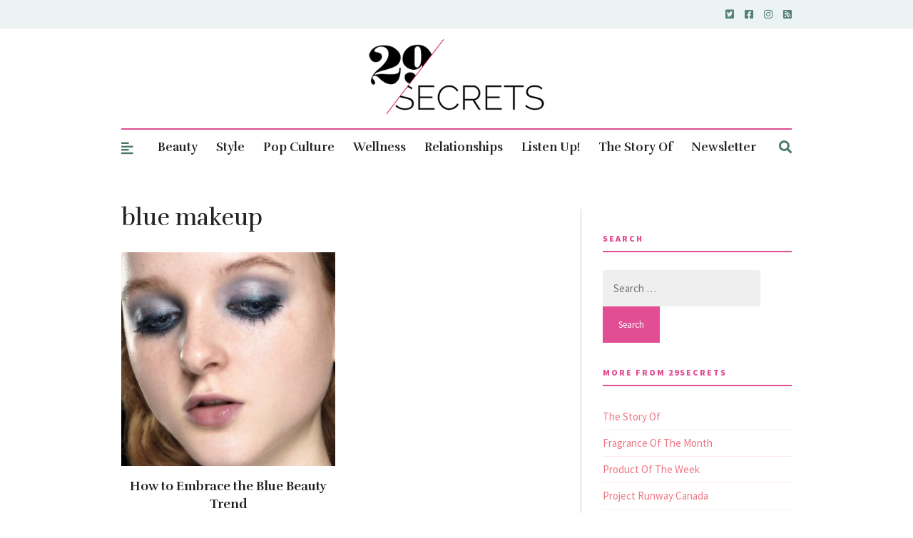

--- FILE ---
content_type: text/html; charset=utf-8
request_url: https://www.google.com/recaptcha/api2/aframe
body_size: 268
content:
<!DOCTYPE HTML><html><head><meta http-equiv="content-type" content="text/html; charset=UTF-8"></head><body><script nonce="wvDQ0B1DIQHT1scRAtFI6g">/** Anti-fraud and anti-abuse applications only. See google.com/recaptcha */ try{var clients={'sodar':'https://pagead2.googlesyndication.com/pagead/sodar?'};window.addEventListener("message",function(a){try{if(a.source===window.parent){var b=JSON.parse(a.data);var c=clients[b['id']];if(c){var d=document.createElement('img');d.src=c+b['params']+'&rc='+(localStorage.getItem("rc::a")?sessionStorage.getItem("rc::b"):"");window.document.body.appendChild(d);sessionStorage.setItem("rc::e",parseInt(sessionStorage.getItem("rc::e")||0)+1);localStorage.setItem("rc::h",'1768649354063');}}}catch(b){}});window.parent.postMessage("_grecaptcha_ready", "*");}catch(b){}</script></body></html>